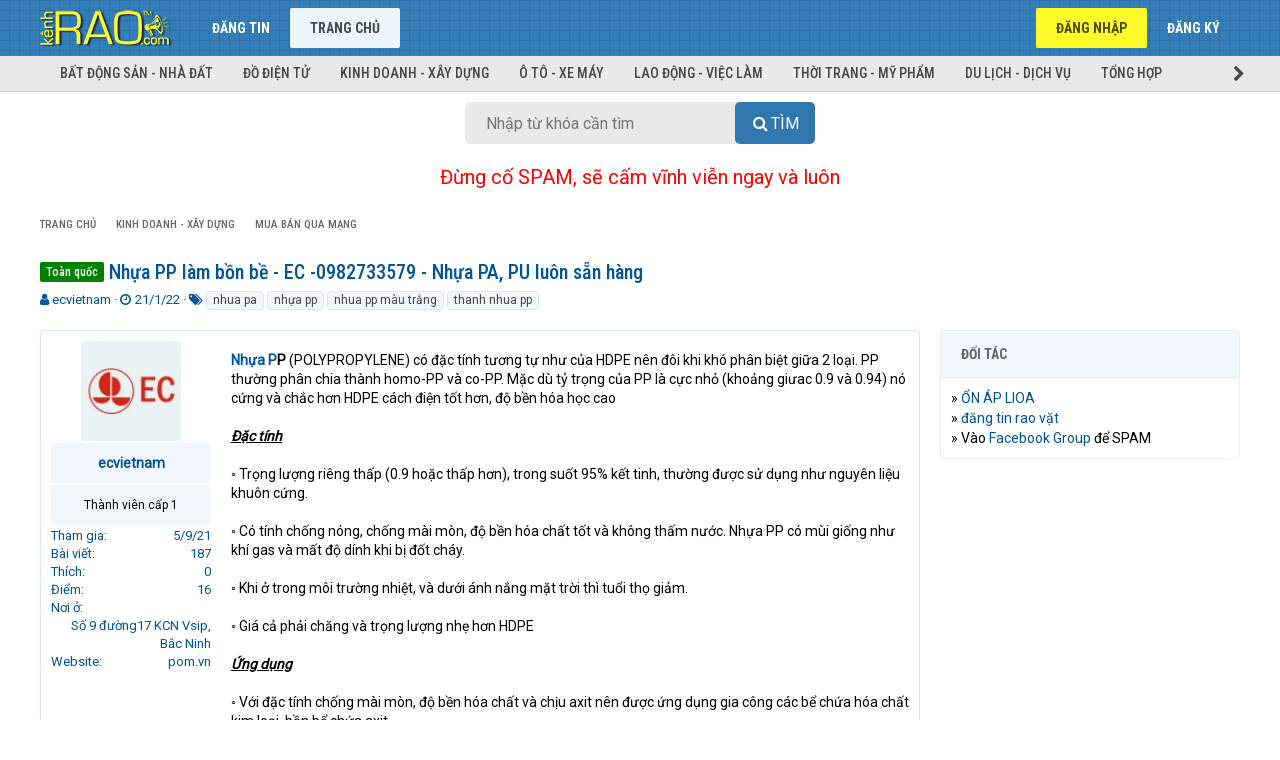

--- FILE ---
content_type: text/html; charset=utf-8
request_url: https://kenhrao.com/tin-dang/nhua-pp-lam-bon-be-ec-0982733579-nhua-pa-pu-luon-san-hang.267429/
body_size: 13004
content:
<!DOCTYPE html>
<html id="XF" lang="vi-VN" dir="LTR"
	data-app="public"
	data-template="thread_view"
	data-container-key="node-24"
	data-content-key="thread-267429"
	data-logged-in="false"
	data-cookie-prefix="xf_"
	class="has-no-js template-thread_view"
	>
<head>
	<meta charset="utf-8" />
	<meta http-equiv="X-UA-Compatible" content="IE=Edge" />
	<meta name="viewport" content="width=device-width, initial-scale=1">
	<meta name="yandex-verification" content="b2b9f46933674cac" />
	

	
	
	

	<title>Toàn quốc Nhựa PP làm bồn bề - EC -0982733579 - Nhựa PA, PU luôn sẵn hàng | Rao vặt miễn phí trực tuyến nhanh nhất toàn quốc</title>

	
		
		<meta name="description" content="Nhựa PP (POLYPROPYLENE) có đặc tính tương tự như của HDPE nên đôi khi khó phân biệt giữa 2 loại. PP thường phân chia thành homo-PP và co-PP. Mặc dù tỷ trọng..." />
		<meta property="og:description" content="Nhựa PP (POLYPROPYLENE) có đặc tính tương tự như của HDPE nên đôi khi khó phân biệt giữa 2 loại. PP thường phân chia thành homo-PP và co-PP. Mặc dù tỷ trọng của PP là cực nhỏ (khoảng giưac 0.9 và 0.94) nó cứng và chắc hơn HDPE cách điện tốt hơn, độ bền hóa học cao

Đặc tính

◦ Trọng lượng riêng..." />
		<meta property="twitter:description" content="Nhựa PP (POLYPROPYLENE) có đặc tính tương tự như của HDPE nên đôi khi khó phân biệt giữa 2 loại. PP thường phân chia thành homo-PP và co-PP. Mặc dù tỷ trọng của PP là cực nhỏ (khoảng giưac 0.9 và..." />
	
	
		<meta property="og:url" content="https://kenhrao.com/tin-dang/nhua-pp-lam-bon-be-ec-0982733579-nhua-pa-pu-luon-san-hang.267429/" />
	
		<link rel="canonical" href="https://kenhrao.com/tin-dang/nhua-pp-lam-bon-be-ec-0982733579-nhua-pa-pu-luon-san-hang.267429/" />
	

	
		
	
	
	<meta property="og:site_name" content="Rao vặt miễn phí trực tuyến nhanh nhất toàn quốc" />


	
	
		
	
	
	<meta property="og:type" content="website" />


	
	
		
	
	
	
		<meta property="og:title" content="Toàn quốc Nhựa PP làm bồn bề - EC -0982733579 - Nhựa PA, PU luôn sẵn hàng" />
		<meta property="twitter:title" content="Toàn quốc Nhựa PP làm bồn bề - EC -0982733579 - Nhựa PA, PU luôn..." />
	


	
	
	
	<meta name="keywords" content="Rao vat, rao vat mien phi, rao vat toan quoc, dang tin mua ban, dang tin rao vat, rao vặt, rao vặt miễn phí, rao vặt toàn quốc, đăng tin mua bán, đăng tin rao vặt, dien dan rao vat, diễn đàn rao vặt, mua ban, mua bán, quảng cáo miễn phí, quang cao mien phi, kênh rao vặt, kenh rao vat">
	<meta name="google-site-verification" content="5jaePA1ZaVUh2UkZ1rFHza_siNn15IqOCkkJG7SL4G4" />
	
	
	
		
	
	
	
		<meta property="og:image" content="https://kenhrao.com/styles/brivium/xenon/extra/logo.og.png" />
		<meta property="twitter:image" content="https://kenhrao.com/styles/brivium/xenon/extra/logo.og.png" />
		<meta property="twitter:card" content="summary" />
	


	

	
		<meta name="theme-color" content="#005596" />
	

	
	
	

	
		
		<link rel="preload" href="/styles/fonts/fa/fontawesome-webfont.woff2?v=4.7.0" as="font" type="font/woff2" crossorigin="anonymous" />
	

	<link rel="stylesheet" href="/css.php?css=public%3Anormalize.css%2Cpublic%3Acore.less%2Cpublic%3Aapp.less%2Cpublic%3Afont_awesome.css&amp;s=3&amp;l=2&amp;d=1731413379&amp;k=944e7f3aace84dae6a0da9cb315bdd80ec7a61f9" />

	
	<link rel="stylesheet" href="/css.php?css=public%3Amessage.less%2Cpublic%3Ashare_controls.less%2Cpublic%3Aextra.less&amp;s=3&amp;l=2&amp;d=1731413379&amp;k=31a3049d39db939d3813b1256828b6c72d4a0269" />

	
		<script src="/js/xf/preamble-compiled.js?_v=454aea65"></script>
	


	
		<link rel="icon" type="image/png" href="/styles/brivium/xenon/extra/kr-favicon.ico" sizes="32x32" />
	
	
		<link rel="apple-touch-icon" href="https://kenhrao.com/styles/brivium/xenon/extra/logo.og.png" />
	
		
	<!--
	
		
	
	<script async src="https://www.googletagmanager.com/gtag/js?id=UA-24987218-5"></script>
	<script>
		window.dataLayer = window.dataLayer || [];
		function gtag(){dataLayer.push(arguments);}
		gtag('js', new Date());
		gtag('config', 'UA-24987218-5', {
			// 
			
			
		});
	</script>
-->
	
	<!-- Global site tag (gtag.js) - Google Analytics -->
		<script async src="https://www.googletagmanager.com/gtag/js?id=G-RRZN32REYX"></script>
		<script>
		  window.dataLayer = window.dataLayer || [];
		  function gtag(){dataLayer.push(arguments);}
		  gtag('js', new Date());

		  gtag('config', 'G-RRZN32REYX');
		</script>
	
	<script data-ad-client="ca-pub-8554505950638008" async src="https://pagead2.googlesyndication.com/pagead/js/adsbygoogle.js"></script>
	
	<link href="https://fonts.googleapis.com/css?family=Roboto|Roboto+Condensed:400,500,700" rel="stylesheet">
	
	<!-- Load Facebook SDK for JavaScript -->
      <div id="fb-root"></div>
      <script>
        window.fbAsyncInit = function() {
          FB.init({
            xfbml            : true,
            version          : 'v8.0'
          });
        };

        (function(d, s, id) {
        var js, fjs = d.getElementsByTagName(s)[0];
        if (d.getElementById(id)) return;
        js = d.createElement(s); js.id = id;
        js.src = 'https://connect.facebook.net/vi_VN/sdk/xfbml.customerchat.js';
        fjs.parentNode.insertBefore(js, fjs);
      }(document, 'script', 'facebook-jssdk'));</script>
	
</head>
<body data-template="thread_view">

<div class="p-pageWrapper" id="top">



<header class="p-header" id="header">
	<div class="p-header-inner">
		<div class="p-header-content">

			<div class="p-header-logo p-header-logo--image">
				<a href="https://kenhrao.com">
					<img src="/styles/brivium/xenon/extra/kr-logo.png"
						alt="Rao vặt miễn phí trực tuyến nhanh nhất toàn quốc"
						 />
				</a>
			</div>

			
		</div>
	</div>
</header>





	<div class="p-navSticky p-navSticky--primary" data-xf-init="sticky-header">
		
	<nav class="p-nav">
		<div class="p-nav-inner">
			<a class="p-nav-menuTrigger" data-xf-click="off-canvas" data-menu=".js-headerOffCanvasMenu" role="button" tabindex="0">
				<i aria-hidden="true"></i>
				<span class="p-nav-menuText">Menu</span>
			</a>

			<div class="p-nav-smallLogo">
				<a href="https://kenhrao.com">
					<img src="/styles/brivium/xenon/extra/kr-logo.png"
						alt="Rao vặt miễn phí trực tuyến nhanh nhất toàn quốc"
					 />
				</a>
			</div>

			<div class="p-nav-scroller hScroller" data-xf-init="h-scroller" data-auto-scroll=".p-navEl.is-selected">
				<div class="hScroller-scroll">
					<ul class="p-nav-list js-offCanvasNavSource">
					
						<li>
							
	<div class="p-navEl " >
		

			
	
	<a href="/rao-vat/-/create-thread"
		class="p-navEl-link "
		
		data-xf-key="1"
		data-nav-id="dangtin">Đăng tin</a>


			

		
		
	</div>

						</li>
					
						<li>
							
	<div class="p-navEl is-selected" data-has-children="true">
		

			
	
	<a href="/"
		class="p-navEl-link p-navEl-link--splitMenu "
		
		
		data-nav-id="forums">Trang chủ</a>


			<a data-xf-key="2"
				data-xf-click="menu"
				data-menu-pos-ref="< .p-navEl"
				data-arrow-pos-ref="< .p-navEl"
				class="p-navEl-splitTrigger"
				role="button"
				tabindex="0"
				aria-label="Toggle expanded"
				aria-expanded="false"
				aria-haspopup="true"></a>

		
		
			<div class="menu menu--structural" data-menu="menu" aria-hidden="true">
				<div class="menu-content">
					<!--<h4 class="menu-header">Trang chủ</h4>-->
					
						
	
	
	<a href="/#bat-dong-san-nha-dat.1"
		class="menu-linkRow u-indentDepth0 js-offCanvasCopy "
		
		
		data-nav-id="nhadat">Bất động sản - Nhà đất</a>

	

					
						
	
	
	<a href="/#do-dien-tu.5"
		class="menu-linkRow u-indentDepth0 js-offCanvasCopy "
		
		
		data-nav-id="dodientu">Đồ điện tử</a>

	

					
						
	
	
	<a href="/#kinh-doanh-xay-dung.20"
		class="menu-linkRow u-indentDepth0 js-offCanvasCopy "
		
		
		data-nav-id="kinhdoanh">Kinh doanh - Xây dựng</a>

	

					
						
	
	
	<a href="/#o-to-xe-may.25"
		class="menu-linkRow u-indentDepth0 js-offCanvasCopy "
		
		
		data-nav-id="oto">Ô tô - Xe máy</a>

	

					
						
	
	
	<a href="/#lao-dong-viec-lam.29"
		class="menu-linkRow u-indentDepth0 js-offCanvasCopy "
		
		
		data-nav-id="laodong">Lao động - Việc làm</a>

	

					
						
	
	
	<a href="/#thoi-trang-my-pham.32"
		class="menu-linkRow u-indentDepth0 js-offCanvasCopy "
		
		
		data-nav-id="thoitrang">Thời trang - Mỹ phẩm</a>

	

					
						
	
	
	<a href="/#du-lich-dich-vu.38"
		class="menu-linkRow u-indentDepth0 js-offCanvasCopy "
		
		
		data-nav-id="dulich">Du lịch - Dịch vụ</a>

	

					
						
	
	
	<a href="/#tong-hop.53"
		class="menu-linkRow u-indentDepth0 js-offCanvasCopy "
		
		
		data-nav-id="tonghop">Tổng hợp</a>

	

					
				</div>
			</div>
		
	</div>

						</li>
					
					</ul>
				</div>
			</div>

			<div class="p-nav-opposite">
				<div class="p-navgroup p-account p-navgroup--guest">
					
						<a href="/login/" class="p-navgroup-link p-navgroup-link--textual p-navgroup-link--logIn" rel="nofollow"
							data-xf-click="overlay" data-follow-redirects="on">
							<span class="p-navgroup-linkText">Đăng nhập</span>
						</a>
						
							<a href="/dang-ky/" class="p-navgroup-link p-navgroup-link--textual p-navgroup-link--register" rel="nofollow"
								data-xf-click="overlay" data-follow-redirects="on">
								<span class="p-navgroup-linkText">Đăng ký</span>
							</a>
						
					
				</div>

				<div class="p-navgroup p-discovery p-discovery--noSearch">
					<a href="/whats-new/"
						class="p-navgroup-link p-navgroup-link--iconic p-navgroup-link--whatsnew"
						title="Có gì mới?">
						<i aria-hidden="true"></i>
						<span class="p-navgroup-linkText">Có gì mới?</span>
					</a>

					
				</div>
			</div>
		</div>
	</nav>

	</div>
	
	
		<div class="p-sectionLinks">
			<div class="p-sectionLinks-inner hScroller" data-xf-init="h-scroller">
				<div class="hScroller-scroll">
					<ul class="p-sectionLinks-list">
					
						<li>
							
	<div class="p-navEl " >
		

			
	
	<a href="/#bat-dong-san-nha-dat.1"
		class="p-navEl-link "
		
		data-xf-key="alt+1"
		data-nav-id="nhadat">Bất động sản - Nhà đất</a>


			

		
		
	</div>

						</li>
					
						<li>
							
	<div class="p-navEl " >
		

			
	
	<a href="/#do-dien-tu.5"
		class="p-navEl-link "
		
		data-xf-key="alt+2"
		data-nav-id="dodientu">Đồ điện tử</a>


			

		
		
	</div>

						</li>
					
						<li>
							
	<div class="p-navEl " >
		

			
	
	<a href="/#kinh-doanh-xay-dung.20"
		class="p-navEl-link "
		
		data-xf-key="alt+3"
		data-nav-id="kinhdoanh">Kinh doanh - Xây dựng</a>


			

		
		
	</div>

						</li>
					
						<li>
							
	<div class="p-navEl " >
		

			
	
	<a href="/#o-to-xe-may.25"
		class="p-navEl-link "
		
		data-xf-key="alt+4"
		data-nav-id="oto">Ô tô - Xe máy</a>


			

		
		
	</div>

						</li>
					
						<li>
							
	<div class="p-navEl " >
		

			
	
	<a href="/#lao-dong-viec-lam.29"
		class="p-navEl-link "
		
		data-xf-key="alt+5"
		data-nav-id="laodong">Lao động - Việc làm</a>


			

		
		
	</div>

						</li>
					
						<li>
							
	<div class="p-navEl " >
		

			
	
	<a href="/#thoi-trang-my-pham.32"
		class="p-navEl-link "
		
		data-xf-key="alt+6"
		data-nav-id="thoitrang">Thời trang - Mỹ phẩm</a>


			

		
		
	</div>

						</li>
					
						<li>
							
	<div class="p-navEl " >
		

			
	
	<a href="/#du-lich-dich-vu.38"
		class="p-navEl-link "
		
		data-xf-key="alt+7"
		data-nav-id="dulich">Du lịch - Dịch vụ</a>


			

		
		
	</div>

						</li>
					
						<li>
							
	<div class="p-navEl " >
		

			
	
	<a href="/#tong-hop.53"
		class="p-navEl-link "
		
		data-xf-key="alt+8"
		data-nav-id="tonghop">Tổng hợp</a>


			

		
		
	</div>

						</li>
					
					</ul>
				</div>
			</div>
		</div>
	



<div class="offCanvasMenu offCanvasMenu--nav js-headerOffCanvasMenu" data-menu="menu" aria-hidden="true" data-ocm-builder="navigation">
	<div class="offCanvasMenu-backdrop" data-menu-close="true"></div>
	<div class="offCanvasMenu-content">
		<div class="offCanvasMenu-header">
			Menu
			<a class="offCanvasMenu-closer" data-menu-close="true" role="button" tabindex="0" aria-label="Đóng"></a>
		</div>
		
			<div class="p-offCanvasRegisterLink">
				<div class="offCanvasMenu-linkHolder">
					<a href="/login/" class="offCanvasMenu-link" rel="nofollow" data-xf-click="overlay" data-menu-close="true">
						Đăng nhập
					</a>
				</div>
				<hr class="offCanvasMenu-separator" />
				
					<div class="offCanvasMenu-linkHolder">
						<a href="/dang-ky/" class="offCanvasMenu-link" rel="nofollow" data-xf-click="overlay" data-menu-close="true">
							Đăng ký
						</a>
					</div>
					<hr class="offCanvasMenu-separator" />
				
			</div>
		
		<div class="js-offCanvasNavTarget"></div>
	</div>
</div>

<div class="p-body">
	<div class="p-body-inner">
		<!--XF:EXTRA_OUTPUT-->

		

		

		

	
	<center>
		<div id="search-box">
			<form target="_top" action="https://kenhrao.com/trang/tim-kiem/" id="search-form" method="get"> <input id="search-text" name="tukhoa" placeholder="Nhập từ khóa cần tìm" type="text">
				<button id="search-button" type="submit">
					<span class="button-textbi">Tìm</span> 
				</button> 
			</form> 
		</div> 
	</center>
	<br>
	<center>
	<span style="font-size:20px;border-width:0;color:red">Đừng cố SPAM, sẽ cấm vĩnh viễn ngay và luôn</span>
	</center>
	<!--<center>
	<span style="font-size:20px;border-width:0;color:blue">Muốn SPAM thì vào đây >> <a href="https://www.facebook.com/groups/kenhraocom" target="_blank" title="Nhóm Facebook của Kenhrao.com">Facebook Group</a></span>	
	</center>-->
	<br>
	<style>
		#search-button>.button-textbi:before{font:normal normal normal 16px/1 FontAwesome;content:"\f002";display:inline-block;width:1.3em;}
		#search-button,#search-text{font-size:16px;border-width:0}
		#search-box{position:relative;width:100%;margin:0}
		#search-form{height:42px;border:0 solid #999;-webkit-border-radius:5px;-moz-border-radius:5px;border-radius:5px;background-color:#E9E9E9;overflow:hidden}
		#search-text{color:#ddd;background:0 0}
		#search-box input[type=text]{width:90%;padding:11px 0 12px 0.2em;color:#333;outline:0}
		#search-button{position:absolute;top:0;right:0;height:42px;width:80px;color:#fff;text-align:center;line-height:42px;background-color:#3077AF;-webkit-border-radius:0 5px 5px 0;-moz-border-radius:0 5px 5px 0;border-radius:5px;cursor:pointer;text-transform:uppercase}
		#search-button:hover{background-color:#337EB8}
		
		@media (min-width: 450px){
			#search-box{width: 350px}
		}
			
	</style>


		
	
		<ul class="p-breadcrumbs "
			itemscope itemtype="https://schema.org/BreadcrumbList">
		

			
			

			
				
	<li itemprop="itemListElement" itemscope itemtype="https://schema.org/ListItem">
		<a href="/" itemprop="item">
			<span itemprop="name">Trang chủ</span>
		</a>
	</li>

			
			
				
	<li itemprop="itemListElement" itemscope itemtype="https://schema.org/ListItem">
		<a href="/.#kinh-doanh-xay-dung.20" itemprop="item">
			<span itemprop="name">Kinh doanh - Xây dựng</span>
		</a>
	</li>

			
				
	<li itemprop="itemListElement" itemscope itemtype="https://schema.org/ListItem">
		<a href="/rao-vat/mua-ban-qua-mang.24/" itemprop="item">
			<span itemprop="name">Mua bán qua mạng</span>
		</a>
	</li>

			

		
		</ul>
	

		

		
	<noscript><div class="blockMessage blockMessage--important blockMessage--iconic u-noJsOnly">JavaScript is disabled. For a better experience, please enable JavaScript in your browser before proceeding.</div></noscript>

		
	<!--[if lt IE 9]><div class="blockMessage blockMessage&#45;&#45;important blockMessage&#45;&#45;iconic">You are using an out of date browser. It  may not display this or other websites correctly.<br />You should upgrade or use an <a href="https://www.google.com/chrome/browser/" target="_blank">alternative browser</a>.</div><![endif]-->


		
			<div class="p-body-header">
			
				
					<div class="p-title ">
					
						
							<h1 class="p-title-value"><span class="label label--green" dir="auto">Toàn quốc</span> Nhựa PP làm bồn bề - EC -0982733579 - Nhựa PA, PU luôn sẵn hàng</h1>
						
						
					
					</div>
				

				
					<div class="p-description">
	<ul class="listInline listInline--bullet">
		<li>
			<i class="fa fa-user" aria-hidden="true" title="Thread starter"></i>
			<span class="u-srOnly">Thread starter</span>

			<a href="/members/ecvietnam.16549/" class="username  u-concealed" dir="auto" data-user-id="16549" data-xf-init="member-tooltip">ecvietnam</a>
		</li>
		<li>
			<i class="fa fa-clock-o" aria-hidden="true" title="Ngày gửi"></i>
			<span class="u-srOnly">Ngày gửi</span>

			<a href="/tin-dang/nhua-pp-lam-bon-be-ec-0982733579-nhua-pa-pu-luon-san-hang.267429/" class="u-concealed"><time  class="u-dt" dir="auto" datetime="2022-01-21T16:47:26+0700" data-time="1642758446" data-date-string="21/1/22" data-time-string="16:47" title="16:47 21/1/22">21/1/22</time></a>
		</li>
		
			<li>
				<i class="fa fa-tags" aria-hidden="true" title="Từ khóa"></i>
				<span class="u-srOnly">Từ khóa</span>

				
					
						<a href="/tags/nhua-pa/" class="tagItem" dir="auto">nhua pa</a>
					
						<a href="/tags/nha-pp/" class="tagItem" dir="auto">nhựa pp</a>
					
						<a href="/tags/nhua-pp-mau-trang/" class="tagItem" dir="auto">nhua pp màu trắng</a>
					
						<a href="/tags/thanh-nhua-pp/" class="tagItem" dir="auto">thanh nhua pp</a>
					
				
				
			</li>
		
	</ul>
</div>
				
			
			</div>
		

		<div class="p-body-main p-body-main--withSidebar ">
			

			<div class="p-body-content">
				
				<div class="p-body-pageContent">








	
	
	
		
	
	
	


	
	
	
		
	
	
	


	
	
		
	
	
	


	
	









	

	
		
	







	






<div class="block block--messages" data-xf-init="" data-type="post" data-href="/inline-mod/">

	
	


	<div class="block-outer"></div>

	<div class="block-outer js-threadStatusField"></div>

	<div class="block-container lbContainer"
		data-xf-init="lightbox select-to-quote"
		data-message-selector=".js-post"
		data-lb-id="thread-267429"
		data-lb-universal="0">

		<div class="block-body js-replyNewMessageContainer">
			
				
					
	
	
	<article class="message message--post js-post js-inlineModContainer  "
		data-author="ecvietnam"
		data-content="post-303439"
		id="js-post-303439">

		<span class="u-anchorTarget" id="post-303439"></span>

		<div class="message-inner">
			<div class="message-cell message-cell--user">
				
				
				

	<section itemscope itemtype="https://schema.org/Person" class="message-user">
		<div class="message-avatar ">
			<div class="message-avatar-wrapper">
				<a href="/members/ecvietnam.16549/" class="avatar avatar--m" data-user-id="16549" data-xf-init="member-tooltip">
			<img src="/data/avatars/m/16/16549.jpg?1630839020" srcset="/data/avatars/l/16/16549.jpg?1630839020 2x" alt="ecvietnam" class="avatar-u16549-m" itemprop="image" /> 
		</a>
				
			</div>
		</div>
		<div class="message-userDetails">
			<h4 class="message-name"><a href="/members/ecvietnam.16549/" class="username " dir="auto" data-user-id="16549" data-xf-init="member-tooltip" itemprop="name">ecvietnam</a></h4>
			<h5 class="userTitle message-userTitle" dir="auto" itemprop="jobTitle">Thành viên cấp 1</h5>
			
			<div class="message-date"><a href="/tin-dang/nhua-pp-lam-bon-be-ec-0982733579-nhua-pa-pu-luon-san-hang.267429/post-303439" class="u-concealed" rel="nofollow"><time  class="u-dt" dir="auto" datetime="2022-01-21T16:47:26+0700" data-time="1642758446" data-date-string="21/1/22" data-time-string="16:47" title="16:47 21/1/22">21/1/22</time></a></div>
		</div>
		<div class="message-permalink"><a href="/tin-dang/nhua-pp-lam-bon-be-ec-0982733579-nhua-pa-pu-luon-san-hang.267429/post-303439" class="u-concealed" rel="nofollow">#1</a></div>
		
			
			
				<div class="message-userExtras">
				
					
						<dl class="pairs pairs--justified">
							<dt>Tham gia</dt>
							<dd>5/9/21</dd>
						</dl>
					
					
						<dl class="pairs pairs--justified">
							<dt>Bài viết</dt>
							<dd>187</dd>
						</dl>
					
					
						<dl class="pairs pairs--justified">
							<dt>Thích</dt>
							<dd>0</dd>
						</dl>
					
					
						<dl class="pairs pairs--justified">
							<dt>Điểm</dt>
							<dd>16</dd>
						</dl>
					
					
					
						<dl class="pairs pairs--justified">
							<dt>Nơi ở</dt>
							<dd>
								
									<a href="/misc/location-info?location=S%E1%BB%91+9+%C4%91%C6%B0%E1%BB%9Dng17+KCN+Vsip%2C+B%E1%BA%AFc+Ninh" rel="nofollow noreferrer" target="_blank" class="u-concealed">Số 9 đường17 KCN Vsip, Bắc Ninh</a>
								
							</dd>
						</dl>
					
					
						<dl class="pairs pairs--justified">
							<dt>Website</dt>
							<dd><a href="https://pom.vn/" rel="nofollow" target="_blank">pom.vn</a></dd>
						</dl>
					
					
						

	

						
							

	

						
					
				
				</div>
			
		
		<span class="message-userArrow"></span>
	</section>

			</div>
			<div class="message-cell message-cell--main">
				<div class="message-main js-quickEditTarget">

					<header class="message-attribution">
						<a href="/tin-dang/nhua-pp-lam-bon-be-ec-0982733579-nhua-pa-pu-luon-san-hang.267429/post-303439" class="message-attribution-main u-concealed" rel="nofollow"><time  class="u-dt" dir="auto" datetime="2022-01-21T16:47:26+0700" data-time="1642758446" data-date-string="21/1/22" data-time-string="16:47" title="16:47 21/1/22">21/1/22</time></a>
						<div class="message-attribution-opposite">
							
							<a href="/tin-dang/nhua-pp-lam-bon-be-ec-0982733579-nhua-pa-pu-luon-san-hang.267429/post-303439" class="u-concealed" rel="nofollow">#1</a>
						</div>
					</header>

					<div class="message-content js-messageContent">

						
						
						

						<div class="message-userContent lbContainer js-lbContainer "
							data-lb-id="post-303439"
							data-lb-caption-desc="ecvietnam &middot; 16:47 21/1/22">

							
								

	

							

							<article class="message-body js-selectToQuote">
								
								<div class="bbWrapper"><a href="https://ec.com.vn/nhua-pp-polypropylene" target="_blank" class="link link--external" rel="nofollow noopener"><b>Nhựa P</b></a><b>P</b> (POLYPROPYLENE) có đặc tính tương tự như của HDPE nên đôi khi khó phân biệt giữa 2 loại. PP thường phân chia thành homo-PP và co-PP. Mặc dù tỷ trọng của PP là cực nhỏ (khoảng giưac 0.9 và 0.94) nó cứng và chắc hơn HDPE cách điện tốt hơn, độ bền hóa học cao<br />
<br />
<b><i><span style="text-decoration: underline">Đặc tính</span></i></b><br />
<br />
◦ Trọng lượng riêng thấp (0.9 hoặc thấp hơn), trong suốt 95% kết tinh, thường được sử dụng như nguyên liệu khuôn cứng.<br />
<br />
◦ Có tính chống nóng, chống mài mòn, độ bền hóa chất tốt và không thấm nước. Nhựa PP có mùi giống như khí gas và mất độ dính khi bị đốt cháy.<br />
<br />
◦  Khi ở trong môi trường nhiệt, và dưới ánh nắng mặt trời thì tuổi thọ giảm.<br />
<br />
◦  Giá cả phải chăng và trọng lượng nhẹ hơn HDPE<br />
<br />
<b><i><span style="text-decoration: underline">Ứng dụng</span></i></b><br />
<br />
◦ Với đặc tính chống mài mòn, độ bền hóa chất và chịu axit nên được ứng dụng gia công các bể chứa hóa chất kim loại, bồn bể chứa axit.<br />
<br />
◦ Được ứng dụng trong gia công các loại ống dẫn và bình điện phân, sản xuất thớt công nghiệp.<br />
<br />
<b><i><span style="text-decoration: underline">Kích thước</span></i></b><br />
<br />
◦ Nhựa PP dạng tấm: Có kích thước 1000x2000mm, 1220x2440mm với đa dạng các loại độ dày từ 3mm đến 60mm<br />
<br />
◦ Nhựa PP dạng cây: Có kích thước tiêu chuẩn là 1000mm và đầy đủ các loại đường kính từ φ8 đến φ300mm<br />
<b><i><span style="text-decoration: underline">Màu sắc</span></i></b>: Trắng đục, trắng tinh, xanh ghi<br />
<br />
<b><i><span style="text-decoration: underline">Xuất xứ</span></i></b>: Trung Quốc<br />
<br />
<b><i><span style="text-decoration: underline">Tỷ trọng</span></i></b>: 0.93g/cm3<br />
<br />
<b><i><span style="text-decoration: underline">Khả năng cung cấp</span></i></b><i>:</i>Wintech luôn đảm bảo lượng hàng trong kho có sẵn đáp ứng mọi nhu cầu của quý khách.<br />
<br />
<b><i><span style="text-decoration: underline">Các loại sản phẩm Nhựa PP khác</span></i></b>: Nhựa PP, Tấm nhựa PP, Thanh nhựa PP, Nhựa PP màu trắng, Nhựa PP màu ghi xám, Nhựa PP màu xanh rêu, Nhựa PP cây, Nhựa PP tấm, Nhựa PP Trung Quốc, Nhựa PP chịu hóa chất, Thớt nhựa PP.<br />
<br />
---------------------------------------------------------------------------------------------------------------------------<br />
<br />
Quý khách hàng quan tâm hãy liên hệ với chúng tôi theo thông tin dưới đây:<br />
<br />
Hotline: 0982 733 579 – 0988 751 652<br />
<br />
Website: <a href="https://ec.com.vn/" target="_blank" class="link link--external" rel="nofollow noopener">https://ec.com.vn/</a><br />
<br />
Email: <a href="mailto:ec.sales001@gmmail.com">ec.sales001@gmmail.com</a><br />
<br />
Rất mong được phục vụ quý khách hàng!<br />
<br />
<b><i><span style="text-decoration: underline">Sản phẩm khác:</span></i></b><br />
<br />
EC cung cấp rất nhiều loại nhựa khác nhau như Nhựa POM TrungQuốc, Nhựa POM HànQuốc, Nhựa POM Hàn Quốc chống tĩnh điện, Nhựa POM dẫnđiện, Nhựa PB108, Nhựa POM cây, Thanh nhựa POM, Nhựa POM kháng tĩnh điện, Nhựa POM ESD, Nhựa MC HànQuốc, Nhựa MC Trung Quốc, Nhựa Teflon, Nhựa Bakelite HànQuốc, Nhựa Bakelite Đài Loan, Nhựa Bakelite Trung Quốc, Nhựa PVC tấm, Nhựa PVC trong, Thảm cao su tĩnh  điện, Khớp nối làm bàn, ống bọc nhựa, Ống Inox, PVC chống tĩnh điện, Nhôm Hàn Quốc A 6061, Nhôm Hàn Quốc A5052, Phít thủy tinh, Phít sừng, Phít vải, Nhựa PC Hàn Quốc, Nhựa PC Trung Quốc, Nhựa ABS Hàn Quốc, Nhựa ABS Trung Quốc, Nhựa PP trắng, Nhựa PP xanhghi, Nhựa PVC tấm xanh ghi, Nhựa PA6 vàng, Nhựa PA6 trắng, Nhựa PA, Nhựa PU…</div>
								<div class="js-selectToQuoteEnd">&nbsp;</div>
								
							</article>

							
								

	

							

							
						</div>

						

						
	

					</div>

					<footer class="message-footer">
						

						<div class="likesBar js-likeList ">
							
						</div>

						<div class="js-historyTarget message-historyTarget toggleTarget" data-href="trigger-href"></div>
					</footer>
				</div>
			</div>
		</div>
	</article>

	

				
			
		</div>
	</div>

	
		<div class="block-outer block-outer--after">
			
				
				
				
					<div class="block-outer-opposite">
						
							<a href="/login/" class="button--link button" data-xf-click="overlay"><span class="button-text">
								Bạn phải đăng nhập hoặc đăng ký để bình luận.
							</span></a>
						
					</div>
				
			
		</div>
	

	
	

</div>





<div class="blockMessage blockMessage--none">
	
	
		
		<div class="shareButtons shareButtons--iconic" data-xf-init="share-buttons">
			
				<span class="shareButtons-label">Chia sẻ:</span>
			

			

				
					<a class="shareButtons-button shareButtons-button--facebook" data-href="https://www.facebook.com/sharer.php?u={url}">
						<i aria-hidden="true"></i>
						<span>Facebook</span>
					</a>
				

				

				
					<a class="shareButtons-button shareButtons-button--gplus" data-href="https://plus.google.com/share?url={url}">
						<i aria-hidden="true"></i>
						<span>Google+</span>
					</a>
				

				

				

				

				

				
					<a class="shareButtons-button shareButtons-button--email" data-href="mailto:?subject={title}&amp;body={url}">
						<i></i>
						<span>Email</span>
					</a>
				

				
					<a class="shareButtons-button shareButtons-button--link is-hidden" data-clipboard="{url}">
						<i></i>
						<span>Link</span>
					</a>
					
				
			
		</div>
	

</div>



</div>
				
			</div>

			
				<div class="p-body-sidebar">
					
					
						<div class="block">
		<div class="block-container">
			<h3 class="block-minorHeader">Đối tác</h3>
			<div class="block-body block-row">
				<!--12/12/2018-12/12/2019-->
<div style="line-height: 20px;">» <a href="https://lioanhatlinh.net.vn/" target="_blank" title="ỔN ÁP LIOA">ỔN ÁP LIOA</a></div>
<div style="line-height: 20px;">» <a href="https://kenhrao.com/" target="_blank" title="đăng tin rao vặt">đăng tin rao vặt</a></div>
<div style="line-height: 20px;">» Vào <a href="https://www.facebook.com/groups/kenhraocom" target="_blank" title="đăng tin rao vặt">Facebook Group</a> để SPAM</div>
			</div>
		</div>
	</div>


	<script async src="https://pagead2.googlesyndication.com/pagead/js/adsbygoogle.js"></script>
<!-- Kenhrao-Square-02 -->
<ins class="adsbygoogle"
     style="display:block"
     data-ad-client="ca-pub-8554505950638008"
     data-ad-slot="2350253325"
     data-ad-format="auto"
     data-full-width-responsive="true"></ins>
<script>
     (adsbygoogle = window.adsbygoogle || []).push({});
</script>
					
					
				</div>
			
		</div>

		
		
	
		<ul class="p-breadcrumbs p-breadcrumbs--bottom"
			itemscope itemtype="https://schema.org/BreadcrumbList">
		

			
			

			
				
	<li itemprop="itemListElement" itemscope itemtype="https://schema.org/ListItem">
		<a href="/" itemprop="item">
			<span itemprop="name">Trang chủ</span>
		</a>
	</li>

			
			
				
	<li itemprop="itemListElement" itemscope itemtype="https://schema.org/ListItem">
		<a href="/.#kinh-doanh-xay-dung.20" itemprop="item">
			<span itemprop="name">Kinh doanh - Xây dựng</span>
		</a>
	</li>

			
				
	<li itemprop="itemListElement" itemscope itemtype="https://schema.org/ListItem">
		<a href="/rao-vat/mua-ban-qua-mang.24/" itemprop="item">
			<span itemprop="name">Mua bán qua mạng</span>
		</a>
	</li>

			

		
		</ul>
	

		
	</div>
</div>

<footer class="p-footer" id="footer">
	<div class="p-footer-top">
		<div class="p-footer-inner">
			<div class="p-footer-row">
				
					<div class="p-footer-row-main">
						<ul class="p-footer-linkList">
						
							
							<!--
								<li><a href="/misc/language" data-xf-click="overlay"
									data-xf-init="tooltip" title="Chọn Ngôn ngữ" rel="nofollow">
									<i class="fa fa-globe" aria-hidden="true"></i> Tiếng Việt</a></li>
							-->
						
						</ul>
					</div>
				
				<div class="p-footer-row-opposite">
					<ul class="p-footer-linkList">
						<!--
							
								<li><a href="/misc/contact/" data-xf-click="overlay">Liên hệ</a></li>
							
						

						
							<li><a href="/help/terms/">Quy định và Nội quy</a></li>
						

						
							<li><a href="/help/privacy-policy/">Chính sách bảo mật</a></li>
						-->

						
							<li><a href="/help/">Trợ giúp</a></li>
						

						
							<li><a href="https://kenhrao.com">Trang chủ</a></li>
						

						<!--<li><a href="/rao-vat/-/index.rss" target="_blank" class="p-footer-rssLink" title="RSS"><span aria-hidden="true"><i class="fa fa-rss"></i><span class="u-srOnly">RSS</span></span></a></li>-->
					</ul>
				</div>
			</div>

			
				<div class="p-footer-copyright">
				<!--
					<a href="https://xenforo.com" class="u-concealed" dir="ltr" target="_blank">Forum software by XenForo&trade; <span class="copyright">&copy; 2010-2018 XenForo Ltd.</span></a>
											
				-->
					<div><a href="https://kenhrao.com" title="kênh rao, rao vặt, rao vat">KÊNH RAO</a> © 2012-2026 | <a href="https://kenhrao.com" title="rao vat mien phi, rao vặt, rao vat, rao vặt miễn phí">Rao vặt miễn phí</a> toàn quốc</div>			
				</div>				
			

			
		</div>
	</div>
</footer>

</div> <!-- closing p-pageWrapper -->

<div class="u-bottomFixer js-bottomFixTarget">
	
	
</div>


	<div class="u-scrollButtons js-scrollButtons" data-trigger-type="up">
		<a href="#top" class="button--scroll button" data-xf-click="scroll-to"><span class="button-text"><i class="fa fa-arrow-up"></i><span class="u-srOnly">Top</span></span></a>
		
	</div>



	<script src="/js/vendor/jquery/jquery-3.2.1.min.js?_v=454aea65"></script>
	<script src="/js/vendor/vendor-compiled.js?_v=454aea65"></script>
	<script src="/js/xf/core-compiled.js?_v=454aea65"></script>
	<script src="/js/brivium/xenon/extra.js?_v=454aea65"></script>
<script>

						jQuery.extend(XF.phrases, {
							link_copied_to_clipboard: "Link copied to clipboard."
						});
					
</script>
<script>jQuery.extend(XF.phrases, {
		brms_category:       "Category",
		brms_download:       "Download",
		brms_update:         "Cập nhật",
		brms_review:         "Xem",
		brms_rating: "Bình chọn",
		brms_forum:          "Diễn đàn",
		brms_views:          "Lượt xem",
		brms_replies:        "Trả lời",
		brms_likes:          "Thích",
});
</script>
	<script>
		jQuery.extend(true, XF.config, {
			// 
			userId: 0,
			url: {
				fullBase: 'https://kenhrao.com/',
				basePath: '/',
				css: '/css.php?css=__SENTINEL__&s=3&l=2&d=1731413379',
				keepAlive: '/login/keep-alive'
			},
			cookie: {
				path: '/',
				domain: '',
				prefix: 'xf_',
				secure: true
			},
			csrf: '1768900208,ade34fcd76a35434746d5efcfcf9bfcf',
			js: {"\/js\/brivium\/xenon\/extra.js?_v=454aea65":true},
			css: {"public:message.less":true,"public:share_controls.less":true,"public:extra.less":true},
			time: {
				now: 1768900208,
				today: 1768842000,
				todayDow: 2
			},
			borderSizeFeature: '3px',
			enableRtnProtect: true,
			enableFormSubmitSticky: true,
			uploadMaxFilesize: 167772160,
			visitorCounts: {
				conversations_unread: '0',
				alerts_unread: '0',
				total_unread: '0',
				title_count: true,
				icon_indicator: true
			},
			jsState: {}
		});

jQuery.extend(XF.phrases, {
	sv_multiprefix_none: "(Không tiền tố)"
});
		jQuery.extend(XF.phrases, {
			// 
			date_x_at_time_y: "{time} {date}",
			day_x_at_time_y:  "{time} {day}",
			yesterday_at_x:   "{time} Hôm qua",
			x_minutes_ago:    "{minutes} phút",
			one_minute_ago:   "1 phút",
			a_moment_ago:     "Vài giây",
			today_at_x:       "{time} Hôm nay",
			in_a_moment:      "In a moment",
			in_a_minute:      "In a minute",
			in_x_minutes:     "In {minutes} minutes",
			later_today_at_x: "{time} Sau hôm nay ",
			tomorrow_at_x:    "{time} Ngày mai",

			day0: "Chủ nhật",
			day1: "Thứ hai",
			day2: "Thứ ba",
			day3: "Thứ tư",
			day4: "Thứ năm",
			day5: "Thứ sáu",
			day6: "Thứ bảy",

			dayShort0: "CN",
			dayShort1: "T2",
			dayShort2: "T3",
			dayShort3: "T4",
			dayShort4: "T5",
			dayShort5: "T6",
			dayShort6: "T7",

			month0: "Tháng một",
			month1: "Tháng hai",
			month2: "Tháng ba",
			month3: "Tháng tư",
			month4: "Tháng năm",
			month5: "Tháng sáu",
			month6: "Tháng bảy",
			month7: "Tháng tám",
			month8: "Tháng chín",
			month9: "Tháng mười",
			month10: "Tháng mười một",
			month11: "Tháng mười hai",

			active_user_changed_reload_page: "Thành viên đang hoạt động đã thay đổi. Tải lại trang cho phiên bản mới nhất.",
			server_did_not_respond_in_time_try_again: "The server did not respond in time. Please try again.",
			oops_we_ran_into_some_problems: "Rất tiếc! Chúng tôi gặp phải một số vấn đề.",
			oops_we_ran_into_some_problems_more_details_console: "Rất tiếc! Chúng tôi gặp phải một số vấn đề. Vui lòng thử lại sau. Chi tiết lỗi c có thể có trong trình duyệt.",
			file_too_large_to_upload: "The file is too large to be uploaded.",
			uploaded_file_is_too_large_for_server_to_process: "The uploaded file is too large for the server to process.",
			files_being_uploaded_are_you_sure: "Files are still being uploaded. Are you sure you want to submit this form?",
			attach: "",
			rich_text_box: "Khung soạn thảo trù phú",
			close: "Đóng",

			showing_x_of_y_items: "Hiển thị {count} trong số {total} mục",
			showing_all_items: "Hiển thị tất cả",
			no_items_to_display: "No items to display"
		});
	</script>

	<form style="display:none" hidden="hidden">
		<input type="text" name="_xfClientLoadTime" value="" id="_xfClientLoadTime" title="_xfClientLoadTime" tabindex="-1" />
	</form>

	



	
		
	
	
		<script type="application/ld+json">
		{
			"@context": "https://schema.org",
			"@type": "DiscussionForumPosting",
			"@id": "https:\/\/kenhrao.com\/tin-dang\/nhua-pp-lam-bon-be-ec-0982733579-nhua-pa-pu-luon-san-hang.267429\/",
			"headline": "Nhựa PP làm bồn bề - EC -0982733579 - Nhựa PA, PU luôn sẵn hàng",
			"articleBody": "Nhựa PP (POLYPROPYLENE) có đặc tính tương tự như của HDPE nên đôi khi khó phân biệt giữa 2 loại. PP thường phân chia thành homo-PP và co-PP. Mặc dù tỷ trọng của PP là cực nhỏ (khoảng giưac 0.9 và 0.94) nó cứng và chắc hơn HDPE cách điện tốt hơn, độ bền hóa học cao\n\nĐặc tính\n\n◦ Trọng lượng riêng thấp (0.9 hoặc thấp hơn), trong suốt 95% kết tinh, thường được sử dụng như nguyên liệu khuôn cứng.\n\n◦ Có tính chống nóng, chống mài mòn, độ bền hóa chất tốt và không thấm nước. Nhựa PP có mùi giống như khí gas và mất độ dính khi bị đốt cháy.\n\n◦  Khi ở trong môi trường nhiệt, và dưới ánh nắng mặt trời thì tuổi thọ giảm.\n\n◦  Giá cả phải chăng và trọng lượng nhẹ hơn HDPE\n\nỨng dụng\n\n◦ Với đặc tính chống mài mòn, độ bền hóa chất và chịu axit nên được ứng dụng gia công các bể chứa hóa chất kim loại, bồn bể chứa axit.\n\n◦ Được ứng dụng trong gia công các loại ống dẫn và bình điện phân, sản xuất thớt công nghiệp.\n\nKích thước\n\n◦ Nhựa PP dạng tấm: Có kích thước 1000x2000mm, 1220x2440mm với đa dạng các loại độ dày từ 3mm đến 60mm\n\n◦ Nhựa PP dạng cây: Có kích thước tiêu chuẩn là 1000mm và đầy đủ các loại đường kính từ φ8 đến φ300mm\nMàu sắc: Trắng đục, trắng tinh, xanh ghi\n\nXuất xứ: Trung Quốc\n\nTỷ trọng: 0.93g\/cm3\n\nKhả năng cung cấp:Wintech luôn đảm bảo lượng hàng trong kho có sẵn đáp ứng mọi nhu cầu của quý khách.\n\nCác loại sản phẩm Nhựa PP khác: Nhựa PP, Tấm nhựa PP, Thanh nhựa PP, Nhựa PP màu trắng, Nhựa PP màu ghi xám, Nhựa PP màu xanh rêu, Nhựa PP cây, Nhựa PP tấm, Nhựa PP Trung Quốc, Nhựa PP chịu hóa chất, Thớt nhựa PP.\n\n---------------------------------------------------------------------------------------------------------------------------\n\nQuý khách hàng quan tâm hãy liên hệ với chúng tôi theo thông tin dưới đây:\n\nHotline: 0982 733 579 – 0988 751 652\n\nWebsite: https:\/\/ec.com.vn\/\n\nEmail: ec.sales001@gmmail.com\n\nRất mong được phục vụ quý khách hàng!\n\nSản phẩm khác:\n\nEC cung cấp rất nhiều loại nhựa khác nhau như Nhựa POM TrungQuốc, Nhựa POM HànQuốc, Nhựa POM Hàn Quốc chống tĩnh điện, Nhựa POM dẫnđiện, Nhựa PB108, Nhựa POM cây, Thanh nhựa POM, Nhựa POM kháng tĩnh điện, Nhựa POM ESD, Nhựa MC HànQuốc, Nhựa MC Trung Quốc, Nhựa Teflon, Nhựa Bakelite HànQuốc, Nhựa Bakelite Đài Loan, Nhựa Bakelite Trung Quốc, Nhựa PVC tấm, Nhựa PVC trong, Thảm cao su tĩnh  điện, Khớp nối làm bàn, ống bọc nhựa, Ống Inox, PVC chống tĩnh điện, Nhôm Hàn Quốc A 6061, Nhôm Hàn Quốc A5052, Phít thủy tinh, Phít sừng, Phít vải, Nhựa PC Hàn Quốc, Nhựa PC Trung Quốc, Nhựa ABS Hàn Quốc, Nhựa ABS Trung Quốc, Nhựa PP trắng, Nhựa PP xanhghi, Nhựa PVC tấm xanh ghi, Nhựa PA6 vàng, Nhựa PA6 trắng, Nhựa PA, Nhựa PU…",
			"articleSection": "Mua bán qua mạng",
			"author": {
				"@type": "Person",
				"name": "ecvietnam"
			},
			"datePublished": "2022-01-21",
			"dateModified": "2022-01-21",
			"image": "https:\/\/kenhrao.com\/data\/avatars\/h\/16\/16549.jpg?1630839020",
			"interactionStatistic": {
				"@type": "InteractionCounter",
				"interactionType": "https://schema.org/ReplyAction",
				"userInteractionCount": 0
			}
		}
		</script>
	


<!-- Start - Messenger Chat -->
      <!-- Your Chat Plugin code -->
      <div class="fb-customerchat"
        attribution=setup_tool
        page_id="125691717570241"
  theme_color="#337FB6"
  logged_in_greeting="Chào bạn! Chúng tôi có thể giúp gì cho bạn"
  logged_out_greeting="Chào bạn! Chúng tôi có thể giúp gì cho bạn">
      </div>
<!-- End - Messenger Chat -->
	
</body>
</html>













--- FILE ---
content_type: text/html; charset=utf-8
request_url: https://www.google.com/recaptcha/api2/aframe
body_size: 259
content:
<!DOCTYPE HTML><html><head><meta http-equiv="content-type" content="text/html; charset=UTF-8"></head><body><script nonce="HhpWVLtIWIiGa27PqR7BSQ">/** Anti-fraud and anti-abuse applications only. See google.com/recaptcha */ try{var clients={'sodar':'https://pagead2.googlesyndication.com/pagead/sodar?'};window.addEventListener("message",function(a){try{if(a.source===window.parent){var b=JSON.parse(a.data);var c=clients[b['id']];if(c){var d=document.createElement('img');d.src=c+b['params']+'&rc='+(localStorage.getItem("rc::a")?sessionStorage.getItem("rc::b"):"");window.document.body.appendChild(d);sessionStorage.setItem("rc::e",parseInt(sessionStorage.getItem("rc::e")||0)+1);localStorage.setItem("rc::h",'1768900212296');}}}catch(b){}});window.parent.postMessage("_grecaptcha_ready", "*");}catch(b){}</script></body></html>